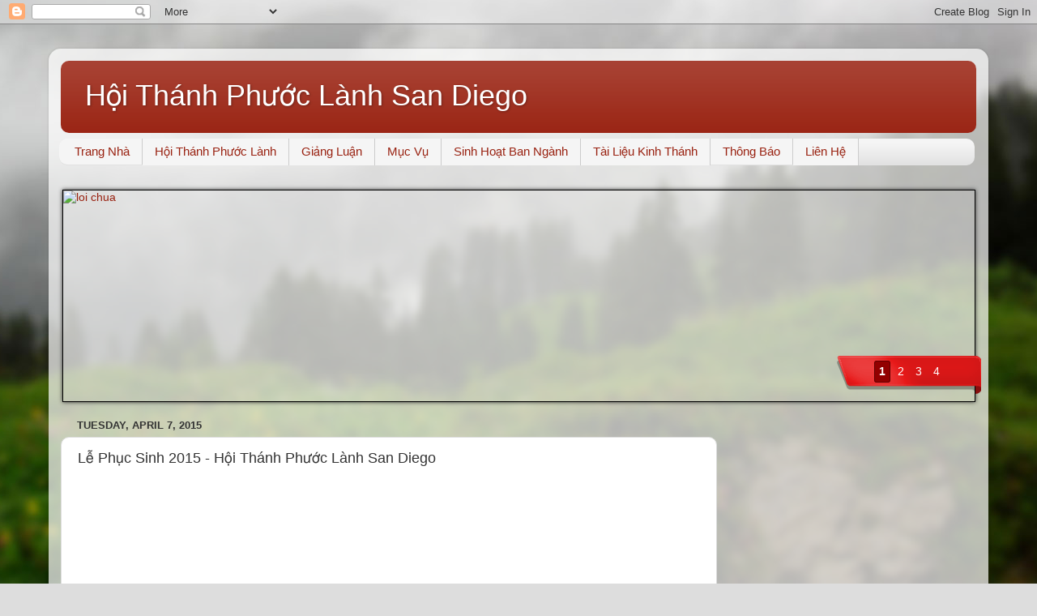

--- FILE ---
content_type: text/html; charset=UTF-8
request_url: http://www.phuoclanhbaptistchurch.org/2015/04/le-phuc-sinh-2015-hoi-thanh-phuoc-lanh.html
body_size: 15704
content:
<!DOCTYPE html>
<html class='v2' dir='ltr' lang='en'>
<head>
<link href='https://www.blogger.com/static/v1/widgets/4128112664-css_bundle_v2.css' rel='stylesheet' type='text/css'/>
<meta content='width=1100' name='viewport'/>
<meta content='text/html; charset=UTF-8' http-equiv='Content-Type'/>
<meta content='blogger' name='generator'/>
<link href='http://www.phuoclanhbaptistchurch.org/favicon.ico' rel='icon' type='image/x-icon'/>
<link href='http://www.phuoclanhbaptistchurch.org/2015/04/le-phuc-sinh-2015-hoi-thanh-phuoc-lanh.html' rel='canonical'/>
<link rel="alternate" type="application/atom+xml" title="Hội Thánh Phước Lành San Diego - Atom" href="http://www.phuoclanhbaptistchurch.org/feeds/posts/default" />
<link rel="alternate" type="application/rss+xml" title="Hội Thánh Phước Lành San Diego - RSS" href="http://www.phuoclanhbaptistchurch.org/feeds/posts/default?alt=rss" />
<link rel="service.post" type="application/atom+xml" title="Hội Thánh Phước Lành San Diego - Atom" href="https://www.blogger.com/feeds/3981025336603946051/posts/default" />

<link rel="alternate" type="application/atom+xml" title="Hội Thánh Phước Lành San Diego - Atom" href="http://www.phuoclanhbaptistchurch.org/feeds/7713472292125797617/comments/default" />
<!--Can't find substitution for tag [blog.ieCssRetrofitLinks]-->
<link href='https://i.ytimg.com/vi/mz66rZLoEYg/hqdefault.jpg' rel='image_src'/>
<meta content='http://www.phuoclanhbaptistchurch.org/2015/04/le-phuc-sinh-2015-hoi-thanh-phuoc-lanh.html' property='og:url'/>
<meta content='Lễ Phục Sinh 2015 - Hội Thánh Phước Lành San Diego' property='og:title'/>
<meta content='' property='og:description'/>
<meta content='https://lh3.googleusercontent.com/blogger_img_proxy/AEn0k_s5F2Od1woX4O7gMJA4h0Hv7m5D6Wgep09ZA-bY4onCNIn4pSWzfhMPHXUGeffTk_Fv0wVOnwphqOFg7EfyM7NV9HX2h_-T8FA3NOMIZMmnLg6Z8g=w1200-h630-n-k-no-nu' property='og:image'/>
<title>Hội Thánh Phước Lành San Diego: Lễ Phục Sinh 2015 - Hội Thánh Phước Lành San Diego</title>
<style id='page-skin-1' type='text/css'><!--
/*-----------------------------------------------
Blogger Template Style
Name:     Picture Window
Designer: Blogger
URL:      www.blogger.com
----------------------------------------------- */
/* Content
----------------------------------------------- */
body {
font: normal normal 15px Arial, Tahoma, Helvetica, FreeSans, sans-serif;
color: #333333;
background: #dddddd url(//themes.googleusercontent.com/image?id=1fupio4xM9eVxyr-k5QC5RiCJlYR35r9dXsp63RKsKt64v33poi2MvnjkX_1MULBY8BsT) repeat-x fixed bottom center;
}
html body .region-inner {
min-width: 0;
max-width: 100%;
width: auto;
}
.content-outer {
font-size: 90%;
}
a:link {
text-decoration:none;
color: #992211;
}
a:visited {
text-decoration:none;
color: #771100;
}
a:hover {
text-decoration:underline;
color: #cc4411;
}
.content-outer {
background: transparent url(//www.blogblog.com/1kt/transparent/white80.png) repeat scroll top left;
-moz-border-radius: 15px;
-webkit-border-radius: 15px;
-goog-ms-border-radius: 15px;
border-radius: 15px;
-moz-box-shadow: 0 0 3px rgba(0, 0, 0, .15);
-webkit-box-shadow: 0 0 3px rgba(0, 0, 0, .15);
-goog-ms-box-shadow: 0 0 3px rgba(0, 0, 0, .15);
box-shadow: 0 0 3px rgba(0, 0, 0, .15);
margin: 30px auto;
}
.content-inner {
padding: 15px;
}
/* Header
----------------------------------------------- */
.header-outer {
background: #992211 url(//www.blogblog.com/1kt/transparent/header_gradient_shade.png) repeat-x scroll top left;
_background-image: none;
color: #ffffff;
-moz-border-radius: 10px;
-webkit-border-radius: 10px;
-goog-ms-border-radius: 10px;
border-radius: 10px;
}
.Header img, .Header #header-inner {
-moz-border-radius: 10px;
-webkit-border-radius: 10px;
-goog-ms-border-radius: 10px;
border-radius: 10px;
}
.header-inner .Header .titlewrapper,
.header-inner .Header .descriptionwrapper {
padding-left: 30px;
padding-right: 30px;
}
.Header h1 {
font: normal normal 36px Arial, Tahoma, Helvetica, FreeSans, sans-serif;
text-shadow: 1px 1px 3px rgba(0, 0, 0, 0.3);
}
.Header h1 a {
color: #ffffff;
}
.Header .description {
font-size: 130%;
}
/* Tabs
----------------------------------------------- */
.tabs-inner {
margin: .5em 0 0;
padding: 0;
}
.tabs-inner .section {
margin: 0;
}
.tabs-inner .widget ul {
padding: 0;
background: #f5f5f5 url(//www.blogblog.com/1kt/transparent/tabs_gradient_shade.png) repeat scroll bottom;
-moz-border-radius: 10px;
-webkit-border-radius: 10px;
-goog-ms-border-radius: 10px;
border-radius: 10px;
}
.tabs-inner .widget li {
border: none;
}
.tabs-inner .widget li a {
display: inline-block;
padding: .5em 1em;
margin-right: 0;
color: #992211;
font: normal normal 15px Arial, Tahoma, Helvetica, FreeSans, sans-serif;
-moz-border-radius: 0 0 0 0;
-webkit-border-top-left-radius: 0;
-webkit-border-top-right-radius: 0;
-goog-ms-border-radius: 0 0 0 0;
border-radius: 0 0 0 0;
background: transparent none no-repeat scroll top left;
border-right: 1px solid #cccccc;
}
.tabs-inner .widget li:first-child a {
padding-left: 1.25em;
-moz-border-radius-topleft: 10px;
-moz-border-radius-bottomleft: 10px;
-webkit-border-top-left-radius: 10px;
-webkit-border-bottom-left-radius: 10px;
-goog-ms-border-top-left-radius: 10px;
-goog-ms-border-bottom-left-radius: 10px;
border-top-left-radius: 10px;
border-bottom-left-radius: 10px;
}
.tabs-inner .widget li.selected a,
.tabs-inner .widget li a:hover {
position: relative;
z-index: 1;
background: #ffffff url(//www.blogblog.com/1kt/transparent/tabs_gradient_shade.png) repeat scroll bottom;
color: #000000;
-moz-box-shadow: 0 0 0 rgba(0, 0, 0, .15);
-webkit-box-shadow: 0 0 0 rgba(0, 0, 0, .15);
-goog-ms-box-shadow: 0 0 0 rgba(0, 0, 0, .15);
box-shadow: 0 0 0 rgba(0, 0, 0, .15);
}
/* Headings
----------------------------------------------- */
h2 {
font: bold normal 13px Arial, Tahoma, Helvetica, FreeSans, sans-serif;
text-transform: uppercase;
color: #666666;
margin: .5em 0;
}
/* Main
----------------------------------------------- */
.main-outer {
background: transparent none repeat scroll top center;
-moz-border-radius: 0 0 0 0;
-webkit-border-top-left-radius: 0;
-webkit-border-top-right-radius: 0;
-webkit-border-bottom-left-radius: 0;
-webkit-border-bottom-right-radius: 0;
-goog-ms-border-radius: 0 0 0 0;
border-radius: 0 0 0 0;
-moz-box-shadow: 0 0 0 rgba(0, 0, 0, .15);
-webkit-box-shadow: 0 0 0 rgba(0, 0, 0, .15);
-goog-ms-box-shadow: 0 0 0 rgba(0, 0, 0, .15);
box-shadow: 0 0 0 rgba(0, 0, 0, .15);
}
.main-inner {
padding: 15px 5px 20px;
}
.main-inner .column-center-inner {
padding: 0 0;
}
.main-inner .column-left-inner {
padding-left: 0;
}
.main-inner .column-right-inner {
padding-right: 0;
}
/* Posts
----------------------------------------------- */
h3.post-title {
margin: 0;
font: normal normal 18px Arial, Tahoma, Helvetica, FreeSans, sans-serif;
}
.comments h4 {
margin: 1em 0 0;
font: normal normal 18px Arial, Tahoma, Helvetica, FreeSans, sans-serif;
}
.date-header span {
color: #333333;
}
.post-outer {
background-color: #ffffff;
border: solid 1px #dddddd;
-moz-border-radius: 10px;
-webkit-border-radius: 10px;
border-radius: 10px;
-goog-ms-border-radius: 10px;
padding: 15px 20px;
margin: 0 -20px 20px;
}
.post-body {
line-height: 1.4;
font-size: 110%;
position: relative;
}
.post-header {
margin: 0 0 1.5em;
color: #999999;
line-height: 1.6;
}
.post-footer {
margin: .5em 0 0;
color: #999999;
line-height: 1.6;
}
#blog-pager {
font-size: 140%
}
#comments .comment-author {
padding-top: 1.5em;
border-top: dashed 1px #ccc;
border-top: dashed 1px rgba(128, 128, 128, .5);
background-position: 0 1.5em;
}
#comments .comment-author:first-child {
padding-top: 0;
border-top: none;
}
.avatar-image-container {
margin: .2em 0 0;
}
/* Comments
----------------------------------------------- */
.comments .comments-content .icon.blog-author {
background-repeat: no-repeat;
background-image: url([data-uri]);
}
.comments .comments-content .loadmore a {
border-top: 1px solid #cc4411;
border-bottom: 1px solid #cc4411;
}
.comments .continue {
border-top: 2px solid #cc4411;
}
/* Widgets
----------------------------------------------- */
.widget ul, .widget #ArchiveList ul.flat {
padding: 0;
list-style: none;
}
.widget ul li, .widget #ArchiveList ul.flat li {
border-top: dashed 1px #ccc;
border-top: dashed 1px rgba(128, 128, 128, .5);
}
.widget ul li:first-child, .widget #ArchiveList ul.flat li:first-child {
border-top: none;
}
.widget .post-body ul {
list-style: disc;
}
.widget .post-body ul li {
border: none;
}
/* Footer
----------------------------------------------- */
.footer-outer {
color:#eeeeee;
background: transparent url(https://resources.blogblog.com/blogblog/data/1kt/transparent/black50.png) repeat scroll top left;
-moz-border-radius: 10px 10px 10px 10px;
-webkit-border-top-left-radius: 10px;
-webkit-border-top-right-radius: 10px;
-webkit-border-bottom-left-radius: 10px;
-webkit-border-bottom-right-radius: 10px;
-goog-ms-border-radius: 10px 10px 10px 10px;
border-radius: 10px 10px 10px 10px;
-moz-box-shadow: 0 0 0 rgba(0, 0, 0, .15);
-webkit-box-shadow: 0 0 0 rgba(0, 0, 0, .15);
-goog-ms-box-shadow: 0 0 0 rgba(0, 0, 0, .15);
box-shadow: 0 0 0 rgba(0, 0, 0, .15);
}
.footer-inner {
padding: 10px 5px 20px;
}
.footer-outer a {
color: #ffffdd;
}
.footer-outer a:visited {
color: #cccc99;
}
.footer-outer a:hover {
color: #ffffff;
}
.footer-outer .widget h2 {
color: #bbbbbb;
}
/* Mobile
----------------------------------------------- */
html body.mobile {
height: auto;
}
html body.mobile {
min-height: 480px;
background-size: 100% auto;
}
.mobile .body-fauxcolumn-outer {
background: transparent none repeat scroll top left;
}
html .mobile .mobile-date-outer, html .mobile .blog-pager {
border-bottom: none;
background: transparent none repeat scroll top center;
margin-bottom: 10px;
}
.mobile .date-outer {
background: transparent none repeat scroll top center;
}
.mobile .header-outer, .mobile .main-outer,
.mobile .post-outer, .mobile .footer-outer {
-moz-border-radius: 0;
-webkit-border-radius: 0;
-goog-ms-border-radius: 0;
border-radius: 0;
}
.mobile .content-outer,
.mobile .main-outer,
.mobile .post-outer {
background: inherit;
border: none;
}
.mobile .content-outer {
font-size: 100%;
}
.mobile-link-button {
background-color: #992211;
}
.mobile-link-button a:link, .mobile-link-button a:visited {
color: #ffffff;
}
.mobile-index-contents {
color: #333333;
}
.mobile .tabs-inner .PageList .widget-content {
background: #ffffff url(//www.blogblog.com/1kt/transparent/tabs_gradient_shade.png) repeat scroll bottom;
color: #000000;
}
.mobile .tabs-inner .PageList .widget-content .pagelist-arrow {
border-left: 1px solid #cccccc;
}
/* ----- CSS Nav Menu Styling ----- */
#cssnav {
margin: 0px 0 0 -2px;
padding: 0px 0px 0px 0px;
width: 1130px;  /* Set your width to fit your blog */
font: normal normal 15px Arial, Tahoma, Helvetica, FreeSans, sans-serif; /* Template Designer - Change Font Type, Size, Etc */
color: #992211; /* Template Designer - Change Font Size */
}
#cssnav ul {
background: #f5f5f5 url(//www.blogblog.com/1kt/transparent/tabs_gradient_shade.png) repeat-x scroll 0 -800px;
_background-image: none; /* Template Designer - Change Menu Background */
height: 25px; /* Change Height of Menu */
list-style: none;
margin: 0px;
padding: 0px;
}
#cssnav li {
float: left;
padding: 0px;
}
#cssnav li a {
background: #f5f5f5 url(//www.blogblog.com/1kt/transparent/tabs_gradient_shade.png) repeat-x scroll 0 -800px;
_background-image: none; /* Template Designer - Change Menu Background */
display: block;
margin: 0px;
font: normal normal 15px Arial, Tahoma, Helvetica, FreeSans, sans-serif; /* Template Designer - Change Font Type, Size, Etc */
text-decoration: none;
}
#cssnav > ul > li > a {
color: #992211; /* Template Designer - Change Font Color */
}
#cssnav ul ul a {
color: #992211; /* Template Designer - Change Color */
}
#cssnav li > a:hover, #cssnav ul li:hover {
color: #000000; /* Template Designer - Change Font Color on Hover */
background-color: #ffffff; /* Template Designer - Change Font Background on Hover */
text-decoration: none;
}
#cssnav li ul {
background: #f5f5f5 url(//www.blogblog.com/1kt/transparent/tabs_gradient_shade.png) repeat-x scroll 0 -800px;
_background-image: none; /* Template Designer - Change Menu Background */
display: none;
height: auto;
padding: 0px;
margin: 0px;
position: absolute;
width: 200px; /* Change Width Of DropDown Menu */
z-index:9999;
}
#cssnav li:hover ul {
display: block;
}
#cssnav li li {
background: #f5f5f5 url(//www.blogblog.com/1kt/transparent/tabs_gradient_shade.png) repeat-x scroll 0 -800px;
_background-image: none; /* Template Designer - Change Background */
display: block;
float: none;
margin: 0px;
padding: 0px;
width: 200px; /* Change Width Of DropDown Menu */
}
#cssnav li:hover li a {
background: #ffffff; /* Template Designer - Change Background of Link on Hover */
}
#cssnav li ul a {
display: block;
height: auto;
margin: 0px;
padding: 10px;
text-align: left;
}
#cssnav li ul a:hover, #cssnav li ul li:hover > a {
color: #000000; /* Template Designer - Change Text Color on Hover */
background-color: #ffffff; /* Template Designer - Change Background on Hover */
border: 0px;
text-decoration: none;
}
--></style>
<style id='template-skin-1' type='text/css'><!--
body {
min-width: 1160px;
}
.content-outer, .content-fauxcolumn-outer, .region-inner {
min-width: 1160px;
max-width: 1160px;
_width: 1160px;
}
.main-inner .columns {
padding-left: 0px;
padding-right: 320px;
}
.main-inner .fauxcolumn-center-outer {
left: 0px;
right: 320px;
/* IE6 does not respect left and right together */
_width: expression(this.parentNode.offsetWidth -
parseInt("0px") -
parseInt("320px") + 'px');
}
.main-inner .fauxcolumn-left-outer {
width: 0px;
}
.main-inner .fauxcolumn-right-outer {
width: 320px;
}
.main-inner .column-left-outer {
width: 0px;
right: 100%;
margin-left: -0px;
}
.main-inner .column-right-outer {
width: 320px;
margin-right: -320px;
}
#layout {
min-width: 0;
}
#layout .content-outer {
min-width: 0;
width: 800px;
}
#layout .region-inner {
min-width: 0;
width: auto;
}
body#layout div.add_widget {
padding: 8px;
}
body#layout div.add_widget a {
margin-left: 32px;
}
--></style>
<style>
    body {background-image:url(\/\/themes.googleusercontent.com\/image?id=1fupio4xM9eVxyr-k5QC5RiCJlYR35r9dXsp63RKsKt64v33poi2MvnjkX_1MULBY8BsT);}
    
@media (max-width: 200px) { body {background-image:url(\/\/themes.googleusercontent.com\/image?id=1fupio4xM9eVxyr-k5QC5RiCJlYR35r9dXsp63RKsKt64v33poi2MvnjkX_1MULBY8BsT&options=w200);}}
@media (max-width: 400px) and (min-width: 201px) { body {background-image:url(\/\/themes.googleusercontent.com\/image?id=1fupio4xM9eVxyr-k5QC5RiCJlYR35r9dXsp63RKsKt64v33poi2MvnjkX_1MULBY8BsT&options=w400);}}
@media (max-width: 800px) and (min-width: 401px) { body {background-image:url(\/\/themes.googleusercontent.com\/image?id=1fupio4xM9eVxyr-k5QC5RiCJlYR35r9dXsp63RKsKt64v33poi2MvnjkX_1MULBY8BsT&options=w800);}}
@media (max-width: 1200px) and (min-width: 801px) { body {background-image:url(\/\/themes.googleusercontent.com\/image?id=1fupio4xM9eVxyr-k5QC5RiCJlYR35r9dXsp63RKsKt64v33poi2MvnjkX_1MULBY8BsT&options=w1200);}}
/* Last tag covers anything over one higher than the previous max-size cap. */
@media (min-width: 1201px) { body {background-image:url(\/\/themes.googleusercontent.com\/image?id=1fupio4xM9eVxyr-k5QC5RiCJlYR35r9dXsp63RKsKt64v33poi2MvnjkX_1MULBY8BsT&options=w1600);}}
  </style>
<link href='https://www.blogger.com/dyn-css/authorization.css?targetBlogID=3981025336603946051&amp;zx=e774d657-c50e-4ba9-afcd-9063f34c5724' media='none' onload='if(media!=&#39;all&#39;)media=&#39;all&#39;' rel='stylesheet'/><noscript><link href='https://www.blogger.com/dyn-css/authorization.css?targetBlogID=3981025336603946051&amp;zx=e774d657-c50e-4ba9-afcd-9063f34c5724' rel='stylesheet'/></noscript>
<meta name='google-adsense-platform-account' content='ca-host-pub-1556223355139109'/>
<meta name='google-adsense-platform-domain' content='blogspot.com'/>

<!-- data-ad-client=ca-pub-5051302385541526 -->

</head>
<body class='loading variant-shade'>
<div class='navbar section' id='navbar' name='Navbar'><div class='widget Navbar' data-version='1' id='Navbar1'><script type="text/javascript">
    function setAttributeOnload(object, attribute, val) {
      if(window.addEventListener) {
        window.addEventListener('load',
          function(){ object[attribute] = val; }, false);
      } else {
        window.attachEvent('onload', function(){ object[attribute] = val; });
      }
    }
  </script>
<div id="navbar-iframe-container"></div>
<script type="text/javascript" src="https://apis.google.com/js/platform.js"></script>
<script type="text/javascript">
      gapi.load("gapi.iframes:gapi.iframes.style.bubble", function() {
        if (gapi.iframes && gapi.iframes.getContext) {
          gapi.iframes.getContext().openChild({
              url: 'https://www.blogger.com/navbar/3981025336603946051?po\x3d7713472292125797617\x26origin\x3dhttp://www.phuoclanhbaptistchurch.org',
              where: document.getElementById("navbar-iframe-container"),
              id: "navbar-iframe"
          });
        }
      });
    </script><script type="text/javascript">
(function() {
var script = document.createElement('script');
script.type = 'text/javascript';
script.src = '//pagead2.googlesyndication.com/pagead/js/google_top_exp.js';
var head = document.getElementsByTagName('head')[0];
if (head) {
head.appendChild(script);
}})();
</script>
</div></div>
<div class='body-fauxcolumns'>
<div class='fauxcolumn-outer body-fauxcolumn-outer'>
<div class='cap-top'>
<div class='cap-left'></div>
<div class='cap-right'></div>
</div>
<div class='fauxborder-left'>
<div class='fauxborder-right'></div>
<div class='fauxcolumn-inner'>
</div>
</div>
<div class='cap-bottom'>
<div class='cap-left'></div>
<div class='cap-right'></div>
</div>
</div>
</div>
<div class='content'>
<div class='content-fauxcolumns'>
<div class='fauxcolumn-outer content-fauxcolumn-outer'>
<div class='cap-top'>
<div class='cap-left'></div>
<div class='cap-right'></div>
</div>
<div class='fauxborder-left'>
<div class='fauxborder-right'></div>
<div class='fauxcolumn-inner'>
</div>
</div>
<div class='cap-bottom'>
<div class='cap-left'></div>
<div class='cap-right'></div>
</div>
</div>
</div>
<div class='content-outer'>
<div class='content-cap-top cap-top'>
<div class='cap-left'></div>
<div class='cap-right'></div>
</div>
<div class='fauxborder-left content-fauxborder-left'>
<div class='fauxborder-right content-fauxborder-right'></div>
<div class='content-inner'>
<header>
<div class='header-outer'>
<div class='header-cap-top cap-top'>
<div class='cap-left'></div>
<div class='cap-right'></div>
</div>
<div class='fauxborder-left header-fauxborder-left'>
<div class='fauxborder-right header-fauxborder-right'></div>
<div class='region-inner header-inner'>
<div class='header section' id='header' name='Header'><div class='widget Header' data-version='1' id='Header1'>
<div id='header-inner'>
<div class='titlewrapper'>
<h1 class='title'>
<a href='http://www.phuoclanhbaptistchurch.org/'>
Hội Thánh Phước Lành San Diego
</a>
</h1>
</div>
<div class='descriptionwrapper'>
<p class='description'><span>
</span></p>
</div>
</div>
</div></div>
</div>
</div>
<div class='header-cap-bottom cap-bottom'>
<div class='cap-left'></div>
<div class='cap-right'></div>
</div>
</div>
</header>
<div class='tabs-outer'>
<div class='tabs-cap-top cap-top'>
<div class='cap-left'></div>
<div class='cap-right'></div>
</div>
<div class='fauxborder-left tabs-fauxborder-left'>
<div class='fauxborder-right tabs-fauxborder-right'></div>
<div class='region-inner tabs-inner'>
<div class='tabs section' id='crosscol' name='Cross-Column'><div class='widget HTML' data-version='1' id='HTML1'>
<div class='widget-content'>
<!-- start navmenu -->
<ul id='cssnav'>

<li class="active"><a href='http://phuoclanhbaptistchurch.blogspot.com'>Trang Nhà</a></li>
<li class="sub"><a href='http://phuoclanhbaptistchurch.blogspot.com'>Hội Thánh Phước Lành</a>
<ul>
<li><a href='http://phuoclanhbaptistchurch.blogspot.com/p/blog-page_29.html'>Chào Mừng</a></li>
<li><a href='http://phuoclanhbaptistchurch.blogspot.com/p/ieu-le-hoi-thanh.html'>Điều Lệ Hội Thánh</a></li>
<li><a href='http://phuoclanhbaptistchurch.blogspot.com/p/lich-su-hoi-thanh.html'>Lịch Sử Hội Thánh</a></li>
<li><a href='http://phuoclanhbaptistchurch.blogspot.com/search/label/Sinh%20Ho%E1%BA%A1t%20H%E1%BB%99i%20Th%C3%A1nh'>Sinh Hoạt Hội Thánh</a></li>
<li><a href='http://phuoclanhbaptistchurch.blogspot.com/p/ban-ieu-hanh-hoi-thanh.html'>Ban Điều Hành</a></li>
<li><a href='http://phuoclanhbaptistchurch.blogspot.com/p/ang-ky-thanh-vien.html'>Đăng Ký Thành Viên</a></li>
</ul>
</li>

<li><a href='http://giangluan.blogspot.com'>Giảng Luận</a>
<ul>
<li><a href='http://giangluan.blogspot.com'>2014</a></li>
<li><a href='http://giangluan.blogspot.com'>2015</a></li>
<li><a href='http://giangluan.blogspot.com'>2016</a></li>
</ul>
</li>
<li><a href='http://CATEGORY-TWO-LINK.com'>Mục Vụ</a>
<ul>
<li><a href='http://amnhachoithanhphuoclanh.blogspot.com'>Âm Nhạc Thờ Phượng</a></li>
<li><a href='http://banchamsoc.blogspot.com'>Thăm Viếng Chăm Sóc</a></li>
<li><a href='http://SUB-CATEGORY-THREE-LINK.com'>Truyền Giảng - Chứng Đạo</a></li>
</ul>
</li>
<li><a href='http://CATEGORY-TWO-LINK.com'>Sinh Hoạt Ban Ngành</a>
<ul>
<li><a href='http://SUB-CATEGORY-ONE-LINK.com'>Ban Thiếu Nhi</a></li>
<li><a href='http://phuoclanhbaptistchurch.blogspot.com/search/label/Ban%20Thi%E1%BA%BFu%20Ni%C3%AAn'>Ban Thanh Thiếu Niên</a></li>
<li><a href='http://phuoclanhbaptistchurch.blogspot.com/search/label/Ban%20Gia%20%C4%90%C3%ACnh%20Tr%E1%BA%BB'>Ban Gia Đình Trẻ</a></li>
<li><a href='http://phuoclanhbaptistchurch.blogspot.com/search/label/Ban%20Trung%20L%C3%A3o'>Ban Trung Lão</a></li>
</ul>
</li>
<li><a href='http://CATEGORY-TWO-LINK.com'>Tài Liệu Kinh Thánh</a>
<ul>
<li><a href='http://phuoclanhbaptistchurch.blogspot.com/search/label/Suy%20G%E1%BA%ABm%20L%E1%BB%9Di%20Ch%C3%BAa'>Suy Gẫm Lời Chúa</a></li>
<li><a href='http://SUB-CATEGORY-TWO-LINK.com'>Nhạc Thánh</a></li>
<li><a href='http://SUB-CATEGORY-THREE-LINK.com'>Sách Dưỡng Linh</a></li>
</ul>
</li>

<li><a href='http://phuoclanhbaptistchurch.blogspot.com/search/label/Th%C3%B4ng%20B%C3%A1o'>Thông Báo</a>
<ul>
<li><a href='http://phuoclanhbaptistchurch.blogspot.com/search/label/Th%C3%B4ng%20B%C3%A1o'>Sinh Hoạt Hội Thánh</a></li>
<li><a href='http://SUB-CATEGORY-THREE-LINK.com'>Sinh Hoạt Cộng Đồng</a></li>
</ul>
</li>

<li><a href='http://CATEGORY-FOUR-LINK.com'>Liên Hệ</a>
<ul>
<li><a href='http://phuoclanhbaptistchurch.blogspot.com/p/lien-he.html'>Liện Hệ</a></li>
<li><a href='http://phuoclanhbaptistchurch.blogspot.com/p/ban-o.html'>Bản Đồ</a></li>
</ul>
</li>
</ul>
<!-- end navmenu -->
</div>
<div class='clear'></div>
</div></div>
<div class='tabs section' id='crosscol-overflow' name='Cross-Column 2'><div class='widget HTML' data-version='1' id='HTML4'>
<div class='widget-content'>
<style type="text/css">

.container1 {
width: 1125px ;padding: 0;margin: 0 auto;
}
.folio_block {
position: absolute;left: 50%; top: 50%;margin: -140px 0 0 -395px;}
.main_view {float: left;position: relative;}
/*--Window/Masking Styles--*/
.window {-moz-box-shadow: 0px 0px 5px #303030;
-webkit-box-shadow: 0px 0px 5px #303030;
box-shadow: 0px 0px 5px #303030;border:1px solid #000000;height:260px;margin-left: -1px; width: 1125px;
margin-top:0px;overflow: hidden; /*--Hides anything outside of the set width/height--*/
position: relative;
}
.image_reel {
position: absolute;top: 0; left: 0;
}
.image_reel img {float: left;}
.paging_btrix {
position: absolute;bottom: 10px; right: -7px;width: 178px; height:47px;z-index: 100; /*--Assures the paging stays on the top layer--*/text-align: center;
line-height: 40px;
background: url(https://blogger.googleusercontent.com/img/b/R29vZ2xl/AVvXsEi29B-mpPWffMwFybfIWcU_PKuRBpjW6xCHqiR7TZdUQ4umd0Lbq5xYZ6xN7au5BKH5YqJPQ4yzXRfxDt8R0-atNLrofD9XHTHZKknDfMa48MXCRis5EoGhayJbYO1SKr0erl0YO3ANq34/s1600/paging_btrix_bg2.png) no-repeat;
display: none; 
}
.paging_btrix a {
padding: 5px;text-decoration: none;color: #fff;
}
.paging_btrix a.active {
font-weight: bold; background: #920000; border: 1px solid #610000;
-moz-border-radius: 3px;
-khtml-border-radius: 3px;
-webkit-border-radius: 3px;
}
.paging_btrix a:hover {font-weight: bold;}
</style>
<!-- Huong dan thu thuat http://itviet360.com -->
<div class="container1">
<div class="main_view">
<div class="window">
<div class="image_reel">
<a href="http://phuoclanhbaptistchurch.blogspot.com/"><img src="https://fbcdn-sphotos-b-a.akamaihd.net/hphotos-ak-xap1/t31.0-8/c0.11.851.315/p851x315/10298542_901382743220709_2731474456986719694_o.jpg" alt="loi chua" width='1125' /></a>
<a href="http://phuoclanhbaptistchurch.blogspot.com/"><img src="https://lh5.googleusercontent.com/-Yw4kTOw68gI/VQ5FoP9Y2jI/AAAAAAAABCc/btu9mSK22Vw/s0/a508384b4d6fa0d851ddd389b04dfe7e.jpg" width='1125' /></a>
<a href="http://phuoclanhbaptistchurch.blogspot.com/"><img src="https://lh6.googleusercontent.com/-WhbGq8au1eo/U-DtDPbZC4I/AAAAAAAABMw/jCeqYVs01R4/s0/thithien119-9_wallpaper.jpg" alt="anh bia" width='1125' /></a>
<a href="http://phuoclanhbaptistchurch.blogspot.com/"><img src="http://www.tinlanh.ru/images/stories/site/doisong/cauchuyenductin/Hay-cam-ta-Duc-Gie-ho-va-vi-Ngai-la-thien-800.jpg" alt="anh bia" width='1125' /></a>
</div>
</div>
<div class="paging_btrix">
<a href="#" rel="1">1</a>
<a href="#" rel="2">2</a>
<a href="#" rel="3">3</a>
<a href="#" rel="4">4</a>
</div>
</div>
</div>
<script type="text/javascript" src="http://ajax.googleapis.com/ajax/libs/jquery/1.3/jquery.min.js"></script>
<script type="text/javascript">

$(document).ready(function() {

//Set Default State of each portfolio piece
$(".paging_btrix").show();
$(".paging_btrix a:first").addClass("active");

//Get size of images, how many there are, then determin the size of the image reel.
var imageWidth = $(".window").width();
var imageSum = $(".image_reel img").size();
var imageReelWidth = imageWidth * imageSum;

//Adjust the image reel to its new size
$(".image_reel").css({'width' : imageReelWidth});

//paging_btrix + Slider Function
rotate = function(){ 
var triggerID = $active.attr("rel") - 1; //Get number of times to slide
var image_reelPosition = triggerID * imageWidth; //Determines the distance the image reel needs to slide

$(".paging_btrix a").removeClass('active'); //Remove all active class
$active.addClass('active'); //Add active class (the $active is declared in the rotateSwitch function)

//Slider Animation
$(".image_reel").animate({ 
left: -image_reelPosition
}, 500 );

}; 

//Rotation + Timing Event
rotateSwitch = function(){ 
play = setInterval(function(){ //Set timer - this will repeat itself every 3 seconds
$active = $('.paging_btrix a.active').next();
if ( $active.length === 0) { //If paging_btrix reaches the end...
$active = $('.paging_btrix a:first'); //go back to first
}
rotate(); //Trigger the paging_btrix and slider function
}, 5000); //Timer speed in milliseconds (3 seconds)
};

rotateSwitch(); //Run function on launch

//On Hover
$(".image_reel a").hover(function() {
clearInterval(play); //Stop the rotation
}, function() {
rotateSwitch(); //Resume rotation
}); 

//On Click
$(".paging_btrix a").click(function() { 
$active = $(this); //Activate the clicked paging_btrix
//Reset Timer
clearInterval(play); //Stop the rotation
rotate(); //Trigger rotation immediately
rotateSwitch(); // Resume rotation
return false; //Prevent browser jump to link anchor
}); 

});
</script>
</div>
<div class='clear'></div>
</div></div>
</div>
</div>
<div class='tabs-cap-bottom cap-bottom'>
<div class='cap-left'></div>
<div class='cap-right'></div>
</div>
</div>
<div class='main-outer'>
<div class='main-cap-top cap-top'>
<div class='cap-left'></div>
<div class='cap-right'></div>
</div>
<div class='fauxborder-left main-fauxborder-left'>
<div class='fauxborder-right main-fauxborder-right'></div>
<div class='region-inner main-inner'>
<div class='columns fauxcolumns'>
<div class='fauxcolumn-outer fauxcolumn-center-outer'>
<div class='cap-top'>
<div class='cap-left'></div>
<div class='cap-right'></div>
</div>
<div class='fauxborder-left'>
<div class='fauxborder-right'></div>
<div class='fauxcolumn-inner'>
</div>
</div>
<div class='cap-bottom'>
<div class='cap-left'></div>
<div class='cap-right'></div>
</div>
</div>
<div class='fauxcolumn-outer fauxcolumn-left-outer'>
<div class='cap-top'>
<div class='cap-left'></div>
<div class='cap-right'></div>
</div>
<div class='fauxborder-left'>
<div class='fauxborder-right'></div>
<div class='fauxcolumn-inner'>
</div>
</div>
<div class='cap-bottom'>
<div class='cap-left'></div>
<div class='cap-right'></div>
</div>
</div>
<div class='fauxcolumn-outer fauxcolumn-right-outer'>
<div class='cap-top'>
<div class='cap-left'></div>
<div class='cap-right'></div>
</div>
<div class='fauxborder-left'>
<div class='fauxborder-right'></div>
<div class='fauxcolumn-inner'>
</div>
</div>
<div class='cap-bottom'>
<div class='cap-left'></div>
<div class='cap-right'></div>
</div>
</div>
<!-- corrects IE6 width calculation -->
<div class='columns-inner'>
<div class='column-center-outer'>
<div class='column-center-inner'>
<div class='main section' id='main' name='Main'><div class='widget Blog' data-version='1' id='Blog1'>
<div class='blog-posts hfeed'>

          <div class="date-outer">
        
<h2 class='date-header'><span>Tuesday, April 7, 2015</span></h2>

          <div class="date-posts">
        
<div class='post-outer'>
<div class='post hentry uncustomized-post-template' itemprop='blogPost' itemscope='itemscope' itemtype='http://schema.org/BlogPosting'>
<meta content='https://i.ytimg.com/vi/mz66rZLoEYg/hqdefault.jpg' itemprop='image_url'/>
<meta content='3981025336603946051' itemprop='blogId'/>
<meta content='7713472292125797617' itemprop='postId'/>
<a name='7713472292125797617'></a>
<h3 class='post-title entry-title' itemprop='name'>
Lễ Phục Sinh 2015 - Hội Thánh Phước Lành San Diego
</h3>
<div class='post-header'>
<div class='post-header-line-1'></div>
</div>
<div class='post-body entry-content' id='post-body-7713472292125797617' itemprop='description articleBody'>
<iframe width="640" height="360" src="https://www.youtube.com/embed/mz66rZLoEYg" frameborder="0" allowfullscreen></iframe>
<div style='clear: both;'></div>
</div>
<div class='post-footer'>
<div class='post-footer-line post-footer-line-1'>
<span class='post-author vcard'>
Posted by
<span class='fn' itemprop='author' itemscope='itemscope' itemtype='http://schema.org/Person'>
<meta content='https://www.blogger.com/profile/04890311143125295297' itemprop='url'/>
<a class='g-profile' href='https://www.blogger.com/profile/04890311143125295297' rel='author' title='author profile'>
<span itemprop='name'>Kỷ Yếu Hội Thánh 2023</span>
</a>
</span>
</span>
<span class='post-timestamp'>
at
<meta content='http://www.phuoclanhbaptistchurch.org/2015/04/le-phuc-sinh-2015-hoi-thanh-phuoc-lanh.html' itemprop='url'/>
<a class='timestamp-link' href='http://www.phuoclanhbaptistchurch.org/2015/04/le-phuc-sinh-2015-hoi-thanh-phuoc-lanh.html' rel='bookmark' title='permanent link'><abbr class='published' itemprop='datePublished' title='2015-04-07T00:17:00-07:00'>12:17&#8239;AM</abbr></a>
</span>
<span class='post-comment-link'>
</span>
<span class='post-icons'>
<span class='item-control blog-admin pid-245493677'>
<a href='https://www.blogger.com/post-edit.g?blogID=3981025336603946051&postID=7713472292125797617&from=pencil' title='Edit Post'>
<img alt='' class='icon-action' height='18' src='https://resources.blogblog.com/img/icon18_edit_allbkg.gif' width='18'/>
</a>
</span>
</span>
<div class='post-share-buttons goog-inline-block'>
<a class='goog-inline-block share-button sb-email' href='https://www.blogger.com/share-post.g?blogID=3981025336603946051&postID=7713472292125797617&target=email' target='_blank' title='Email This'><span class='share-button-link-text'>Email This</span></a><a class='goog-inline-block share-button sb-blog' href='https://www.blogger.com/share-post.g?blogID=3981025336603946051&postID=7713472292125797617&target=blog' onclick='window.open(this.href, "_blank", "height=270,width=475"); return false;' target='_blank' title='BlogThis!'><span class='share-button-link-text'>BlogThis!</span></a><a class='goog-inline-block share-button sb-twitter' href='https://www.blogger.com/share-post.g?blogID=3981025336603946051&postID=7713472292125797617&target=twitter' target='_blank' title='Share to X'><span class='share-button-link-text'>Share to X</span></a><a class='goog-inline-block share-button sb-facebook' href='https://www.blogger.com/share-post.g?blogID=3981025336603946051&postID=7713472292125797617&target=facebook' onclick='window.open(this.href, "_blank", "height=430,width=640"); return false;' target='_blank' title='Share to Facebook'><span class='share-button-link-text'>Share to Facebook</span></a><a class='goog-inline-block share-button sb-pinterest' href='https://www.blogger.com/share-post.g?blogID=3981025336603946051&postID=7713472292125797617&target=pinterest' target='_blank' title='Share to Pinterest'><span class='share-button-link-text'>Share to Pinterest</span></a>
</div>
</div>
<div class='post-footer-line post-footer-line-2'>
<span class='post-labels'>
</span>
</div>
<div class='post-footer-line post-footer-line-3'>
<span class='post-location'>
</span>
</div>
</div>
</div>
<div class='comments' id='comments'>
<a name='comments'></a>
<h4>No comments:</h4>
<div id='Blog1_comments-block-wrapper'>
<dl class='avatar-comment-indent' id='comments-block'>
</dl>
</div>
<p class='comment-footer'>
<div class='comment-form'>
<a name='comment-form'></a>
<h4 id='comment-post-message'>Post a Comment</h4>
<p>Đóng Góp Ý Kiến</p>
<a href='https://www.blogger.com/comment/frame/3981025336603946051?po=7713472292125797617&hl=en&saa=85391&origin=http://www.phuoclanhbaptistchurch.org' id='comment-editor-src'></a>
<iframe allowtransparency='true' class='blogger-iframe-colorize blogger-comment-from-post' frameborder='0' height='410px' id='comment-editor' name='comment-editor' src='' width='100%'></iframe>
<script src='https://www.blogger.com/static/v1/jsbin/1345082660-comment_from_post_iframe.js' type='text/javascript'></script>
<script type='text/javascript'>
      BLOG_CMT_createIframe('https://www.blogger.com/rpc_relay.html');
    </script>
</div>
</p>
</div>
</div>
<div class='inline-ad'>
<script async src="//pagead2.googlesyndication.com/pagead/js/adsbygoogle.js"></script>
<!-- phuoclanhbaptistchurch_main_Blog1_1x1_as -->
<ins class="adsbygoogle"
     style="display:block"
     data-ad-client="ca-pub-5051302385541526"
     data-ad-host="ca-host-pub-1556223355139109"
     data-ad-host-channel="L0007"
     data-ad-slot="5274132096"
     data-ad-format="auto"></ins>
<script>
(adsbygoogle = window.adsbygoogle || []).push({});
</script>
</div>

        </div></div>
      
</div>
<div class='blog-pager' id='blog-pager'>
<span id='blog-pager-newer-link'>
<a class='blog-pager-newer-link' href='http://www.phuoclanhbaptistchurch.org/2015/04/le-phuc-sinh-hoi-thanh-phuoc-lanh-ngay.html' id='Blog1_blog-pager-newer-link' title='Newer Post'>Newer Post</a>
</span>
<span id='blog-pager-older-link'>
<a class='blog-pager-older-link' href='http://www.phuoclanhbaptistchurch.org/2015/03/suy-gam-loi-chua-bai-17.html' id='Blog1_blog-pager-older-link' title='Older Post'>Older Post</a>
</span>
<a class='home-link' href='http://www.phuoclanhbaptistchurch.org/'>Home</a>
</div>
<div class='clear'></div>
<div class='post-feeds'>
<div class='feed-links'>
Subscribe to:
<a class='feed-link' href='http://www.phuoclanhbaptistchurch.org/feeds/7713472292125797617/comments/default' target='_blank' type='application/atom+xml'>Post Comments (Atom)</a>
</div>
</div>
</div></div>
</div>
</div>
<div class='column-left-outer'>
<div class='column-left-inner'>
<aside>
</aside>
</div>
</div>
<div class='column-right-outer'>
<div class='column-right-inner'>
<aside>
<div class='sidebar section' id='sidebar-right-1'><div class='widget AdSense' data-version='1' id='AdSense1'>
<div class='widget-content'>
<script async src="//pagead2.googlesyndication.com/pagead/js/adsbygoogle.js"></script>
<!-- phuoclanhbaptistchurch_sidebar-right-1_AdSense1_1x1_as -->
<ins class="adsbygoogle"
     style="display:block"
     data-ad-client="ca-pub-5051302385541526"
     data-ad-host="ca-host-pub-1556223355139109"
     data-ad-host-channel="L0001"
     data-ad-slot="6750865299"
     data-ad-format="auto"></ins>
<script>
(adsbygoogle = window.adsbygoogle || []).push({});
</script>
<div class='clear'></div>
</div>
</div><div class='widget Profile' data-version='1' id='Profile1'>
<h2>About Me</h2>
<div class='widget-content'>
<dl class='profile-datablock'>
<dt class='profile-data'>
<a class='profile-name-link g-profile' href='https://www.blogger.com/profile/04890311143125295297' rel='author' style='background-image: url(//www.blogger.com/img/logo-16.png);'>
Kỷ Yếu Hội Thánh 2023
</a>
</dt>
</dl>
<a class='profile-link' href='https://www.blogger.com/profile/04890311143125295297' rel='author'>View my complete profile</a>
<div class='clear'></div>
</div>
</div><div class='widget Label' data-version='1' id='Label1'>
<h2>Labels</h2>
<div class='widget-content list-label-widget-content'>
<ul>
<li>
<a dir='ltr' href='http://www.phuoclanhbaptistchurch.org/search/label/Ban%20Gia%20%C4%90%C3%ACnh%20Tr%E1%BA%BB'>Ban Gia Đình Trẻ</a>
<span dir='ltr'>(1)</span>
</li>
<li>
<a dir='ltr' href='http://www.phuoclanhbaptistchurch.org/search/label/Ban%20Thi%E1%BA%BFu%20Ni%C3%AAn'>Ban Thiếu Niên</a>
<span dir='ltr'>(1)</span>
</li>
<li>
<a dir='ltr' href='http://www.phuoclanhbaptistchurch.org/search/label/Ban%20Trung%20L%C3%A3o'>Ban Trung Lão</a>
<span dir='ltr'>(1)</span>
</li>
<li>
<a dir='ltr' href='http://www.phuoclanhbaptistchurch.org/search/label/Sinh%20Ho%E1%BA%A1t%20H%E1%BB%99i%20Th%C3%A1nh'>Sinh Hoạt Hội Thánh</a>
<span dir='ltr'>(1)</span>
</li>
<li>
<a dir='ltr' href='http://www.phuoclanhbaptistchurch.org/search/label/Suy%20G%E1%BA%ABm%20L%E1%BB%9Di%20Ch%C3%BAa'>Suy Gẫm Lời Chúa</a>
<span dir='ltr'>(2)</span>
</li>
<li>
<a dir='ltr' href='http://www.phuoclanhbaptistchurch.org/search/label/Th%C3%B4ng%20B%C3%A1o'>Thông Báo</a>
<span dir='ltr'>(1)</span>
</li>
</ul>
<div class='clear'></div>
</div>
</div><div class='widget PopularPosts' data-version='1' id='PopularPosts1'>
<h2>Popular Posts</h2>
<div class='widget-content popular-posts'>
<ul>
<li>
<div class='item-content'>
<div class='item-thumbnail'>
<a href='http://www.phuoclanhbaptistchurch.org/2018/04/bai-giang-cac-quan-xet-8.html' target='_blank'>
<img alt='' border='0' src='https://lh3.googleusercontent.com/blogger_img_proxy/AEn0k_sVTDmAhjISLmTOhQoqEGGJbdRD-OsKC1FeFEUhaTBExynBvSJwQsqUeLMpVCrwG1cvRX4mwaH65F1WrXrhv9-yIN2yLH02yPdxc1UdBNegWqhA=w72-h72-n-k-no-nu'/>
</a>
</div>
<div class='item-title'><a href='http://www.phuoclanhbaptistchurch.org/2018/04/bai-giang-cac-quan-xet-8.html'>Bài Giảng: Các Quan Xét 8</a></div>
<div class='item-snippet'>
</div>
</div>
<div style='clear: both;'></div>
</li>
<li>
<div class='item-content'>
<div class='item-thumbnail'>
<a href='http://www.phuoclanhbaptistchurch.org/2016/06/le-fathers-day-nguoi-cha-tuyet-voi.html' target='_blank'>
<img alt='' border='0' src='https://lh3.googleusercontent.com/blogger_img_proxy/AEn0k_vt6czSahYn0yj-bBFxeBg94zKGIoYeulWPEoLtN-i5loFMUIN53MrxaFw5wNNTiuvnlU3NEzFt9DR0RLdxUouAe85k6XRYy7IQOffYpzd3YMlRWA=w72-h72-n-k-no-nu'/>
</a>
</div>
<div class='item-title'><a href='http://www.phuoclanhbaptistchurch.org/2016/06/le-fathers-day-nguoi-cha-tuyet-voi.html'>Lễ Father's Day - Ngu&#795;o&#795;&#768;i Cha Tuye&#803;&#770;t Vo&#795;&#768;i</a></div>
<div class='item-snippet'>
</div>
</div>
<div style='clear: both;'></div>
</li>
<li>
<div class='item-content'>
<div class='item-thumbnail'>
<a href='http://www.phuoclanhbaptistchurch.org/2018/04/bai-giang-cac-quan-xet-6.html' target='_blank'>
<img alt='' border='0' src='https://lh3.googleusercontent.com/blogger_img_proxy/AEn0k_u0YSup0lRB-S-Sk-ZHJ-dQXiyWpaLeCf-04sWBTDsiSa0MQ7XWgX22i0D09v073UxiK5-dyA2kQKFjFrKjZ5pkw-Qppz4Pu1Yq8E-WDVW1F64g=w72-h72-n-k-no-nu'/>
</a>
</div>
<div class='item-title'><a href='http://www.phuoclanhbaptistchurch.org/2018/04/bai-giang-cac-quan-xet-6.html'>Bai Giảng: Các Quan Xét 6</a></div>
<div class='item-snippet'>
</div>
</div>
<div style='clear: both;'></div>
</li>
<li>
<div class='item-content'>
<div class='item-thumbnail'>
<a href='http://www.phuoclanhbaptistchurch.org/2018/04/bai-giang-cua-cac-quan-xet-4.html' target='_blank'>
<img alt='' border='0' src='https://lh3.googleusercontent.com/blogger_img_proxy/AEn0k_vbDg7oQyeLtSNzU8O2Ymg74uMJSri_dtp9dKeOzDEZz0VFL2I4jvF92z5ugX9bWQKxq08dZRVgkECI8Njn1BjAnaqBhvnnpaeBsoOsRxqphhDgSw=w72-h72-n-k-no-nu'/>
</a>
</div>
<div class='item-title'><a href='http://www.phuoclanhbaptistchurch.org/2018/04/bai-giang-cua-cac-quan-xet-4.html'>Bài Giảng của Các Quan Xét 4</a></div>
<div class='item-snippet'>
</div>
</div>
<div style='clear: both;'></div>
</li>
<li>
<div class='item-content'>
<div class='item-thumbnail'>
<a href='http://www.phuoclanhbaptistchurch.org/2017/08/uc-chua-troi-tim-kiem-mot-toi-to-trung.html' target='_blank'>
<img alt='' border='0' src='https://lh3.googleusercontent.com/blogger_img_proxy/AEn0k_siYUqqbwdmhGK5Yuyp4bhqjTHqS5FaVoqQosnTOgQnrbdat8dSV8J1PAj7p8oWZbEWgovMkCG5Rpjyec7OSykWOQ2arCGDN1u7ZA=w72-h72-n-k-no-nu'/>
</a>
</div>
<div class='item-title'><a href='http://www.phuoclanhbaptistchurch.org/2017/08/uc-chua-troi-tim-kiem-mot-toi-to-trung.html'>Đức Chúa Trời Tìm Kiếm Một Tôi Tớ Trung Tín và Khôn Ngoan</a></div>
<div class='item-snippet'>
</div>
</div>
<div style='clear: both;'></div>
</li>
<li>
<div class='item-content'>
<div class='item-thumbnail'>
<a href='http://www.phuoclanhbaptistchurch.org/2018/04/bai-giang-cac-quan-xet-7.html' target='_blank'>
<img alt='' border='0' src='https://lh3.googleusercontent.com/blogger_img_proxy/AEn0k_siz2RIFIANnX5XoF-3DJ-CeR8PO0GvJjuKGryUM-In36s4tvoOmCxCfbmBLIeBvTLRUflsib0G4uimgIyqHU9_TWQGrS6qKRqxNdd62jSwK9w-sw=w72-h72-n-k-no-nu'/>
</a>
</div>
<div class='item-title'><a href='http://www.phuoclanhbaptistchurch.org/2018/04/bai-giang-cac-quan-xet-7.html'>Bài Giảng: Các Quan Xét 7</a></div>
<div class='item-snippet'>
</div>
</div>
<div style='clear: both;'></div>
</li>
<li>
<div class='item-content'>
<div class='item-thumbnail'>
<a href='http://www.phuoclanhbaptistchurch.org/2018/04/bai-giang-cua-cac-quan-xet-3.html' target='_blank'>
<img alt='' border='0' src='https://lh3.googleusercontent.com/blogger_img_proxy/AEn0k_tudlSaQgEaGUpChl_YYCCV-W3wEYKWdVzzAqWG_lHQCxzgk52AMiXafQ3lg5ahtJ_fBhwVEaXYs6pm5U5V2sEZLd7iG121RBpGTUqmSyJ7uLY9=w72-h72-n-k-no-nu'/>
</a>
</div>
<div class='item-title'><a href='http://www.phuoclanhbaptistchurch.org/2018/04/bai-giang-cua-cac-quan-xet-3.html'>Bài Giảng của các Quan Xét 3</a></div>
<div class='item-snippet'>
</div>
</div>
<div style='clear: both;'></div>
</li>
<li>
<div class='item-content'>
<div class='item-thumbnail'>
<a href='http://www.phuoclanhbaptistchurch.org/2018/03/bai-1-cac-quan-xet-uc-chua-troi-khong.html' target='_blank'>
<img alt='' border='0' src='https://lh3.googleusercontent.com/blogger_img_proxy/AEn0k_vWyUvFnIx9deRZhCCVOkzIkz8XhuC7Yc4LWn5juFIeL8vQBhcR7TNoZpqjiextfaeQY-DR5u30kZEom95B8hafzabvnJ3DXGdKzfjBriPAoYZWlg=w72-h72-n-k-no-nu'/>
</a>
</div>
<div class='item-title'><a href='http://www.phuoclanhbaptistchurch.org/2018/03/bai-1-cac-quan-xet-uc-chua-troi-khong.html'>Bài 1 Các Quan Xét Đức Chúa Trời Không Huỷ Giao Ước</a></div>
<div class='item-snippet'>
</div>
</div>
<div style='clear: both;'></div>
</li>
<li>
<div class='item-content'>
<div class='item-thumbnail'>
<a href='http://www.phuoclanhbaptistchurch.org/2018/04/bai-giang-cua-cac-quan-xet-5.html' target='_blank'>
<img alt='' border='0' src='https://lh3.googleusercontent.com/blogger_img_proxy/AEn0k_sK2i9JARw7g130RX7rcE1xBzgHB4f56HSEWWMVb7LlOBRmw8EFVV_ae4P_EfOOffuPuDJBBTvWdsncprsxf5X9-VrVZkCoa4Ty_vu1qLfhpN8DQQ=w72-h72-n-k-no-nu'/>
</a>
</div>
<div class='item-title'><a href='http://www.phuoclanhbaptistchurch.org/2018/04/bai-giang-cua-cac-quan-xet-5.html'>Bài Giảng của Các Quan Xét 5</a></div>
<div class='item-snippet'>
</div>
</div>
<div style='clear: both;'></div>
</li>
<li>
<div class='item-content'>
<div class='item-thumbnail'>
<a href='http://www.phuoclanhbaptistchurch.org/2018/04/bai-giang-cua-cac-quan-xet-2.html' target='_blank'>
<img alt='' border='0' src='https://lh3.googleusercontent.com/blogger_img_proxy/AEn0k_sqz1JlMsy85_77RKEWRTbL6SXl7rK6l85kstTxO3S0LE6W3gGX2-TK-8cnCYj-yaLu6Dww_HheO2IRJtaJH_mr2Foky_qey22inZJIi5sQ0SAHhA=w72-h72-n-k-no-nu'/>
</a>
</div>
<div class='item-title'><a href='http://www.phuoclanhbaptistchurch.org/2018/04/bai-giang-cua-cac-quan-xet-2.html'>Bài Giảng của Các Quan Xét 2</a></div>
<div class='item-snippet'>
</div>
</div>
<div style='clear: both;'></div>
</li>
</ul>
<div class='clear'></div>
</div>
</div><div class='widget BlogArchive' data-version='1' id='BlogArchive1'>
<h2>Blog Archive</h2>
<div class='widget-content'>
<div id='ArchiveList'>
<div id='BlogArchive1_ArchiveList'>
<ul class='hierarchy'>
<li class='archivedate collapsed'>
<a class='toggle' href='javascript:void(0)'>
<span class='zippy'>

        &#9658;&#160;
      
</span>
</a>
<a class='post-count-link' href='http://www.phuoclanhbaptistchurch.org/2018/'>
2018
</a>
<span class='post-count' dir='ltr'>(8)</span>
<ul class='hierarchy'>
<li class='archivedate collapsed'>
<a class='toggle' href='javascript:void(0)'>
<span class='zippy'>

        &#9658;&#160;
      
</span>
</a>
<a class='post-count-link' href='http://www.phuoclanhbaptistchurch.org/2018/04/'>
April
</a>
<span class='post-count' dir='ltr'>(7)</span>
</li>
</ul>
<ul class='hierarchy'>
<li class='archivedate collapsed'>
<a class='toggle' href='javascript:void(0)'>
<span class='zippy'>

        &#9658;&#160;
      
</span>
</a>
<a class='post-count-link' href='http://www.phuoclanhbaptistchurch.org/2018/03/'>
March
</a>
<span class='post-count' dir='ltr'>(1)</span>
</li>
</ul>
</li>
</ul>
<ul class='hierarchy'>
<li class='archivedate collapsed'>
<a class='toggle' href='javascript:void(0)'>
<span class='zippy'>

        &#9658;&#160;
      
</span>
</a>
<a class='post-count-link' href='http://www.phuoclanhbaptistchurch.org/2017/'>
2017
</a>
<span class='post-count' dir='ltr'>(1)</span>
<ul class='hierarchy'>
<li class='archivedate collapsed'>
<a class='toggle' href='javascript:void(0)'>
<span class='zippy'>

        &#9658;&#160;
      
</span>
</a>
<a class='post-count-link' href='http://www.phuoclanhbaptistchurch.org/2017/08/'>
August
</a>
<span class='post-count' dir='ltr'>(1)</span>
</li>
</ul>
</li>
</ul>
<ul class='hierarchy'>
<li class='archivedate collapsed'>
<a class='toggle' href='javascript:void(0)'>
<span class='zippy'>

        &#9658;&#160;
      
</span>
</a>
<a class='post-count-link' href='http://www.phuoclanhbaptistchurch.org/2016/'>
2016
</a>
<span class='post-count' dir='ltr'>(21)</span>
<ul class='hierarchy'>
<li class='archivedate collapsed'>
<a class='toggle' href='javascript:void(0)'>
<span class='zippy'>

        &#9658;&#160;
      
</span>
</a>
<a class='post-count-link' href='http://www.phuoclanhbaptistchurch.org/2016/06/'>
June
</a>
<span class='post-count' dir='ltr'>(4)</span>
</li>
</ul>
<ul class='hierarchy'>
<li class='archivedate collapsed'>
<a class='toggle' href='javascript:void(0)'>
<span class='zippy'>

        &#9658;&#160;
      
</span>
</a>
<a class='post-count-link' href='http://www.phuoclanhbaptistchurch.org/2016/05/'>
May
</a>
<span class='post-count' dir='ltr'>(4)</span>
</li>
</ul>
<ul class='hierarchy'>
<li class='archivedate collapsed'>
<a class='toggle' href='javascript:void(0)'>
<span class='zippy'>

        &#9658;&#160;
      
</span>
</a>
<a class='post-count-link' href='http://www.phuoclanhbaptistchurch.org/2016/04/'>
April
</a>
<span class='post-count' dir='ltr'>(4)</span>
</li>
</ul>
<ul class='hierarchy'>
<li class='archivedate collapsed'>
<a class='toggle' href='javascript:void(0)'>
<span class='zippy'>

        &#9658;&#160;
      
</span>
</a>
<a class='post-count-link' href='http://www.phuoclanhbaptistchurch.org/2016/03/'>
March
</a>
<span class='post-count' dir='ltr'>(5)</span>
</li>
</ul>
<ul class='hierarchy'>
<li class='archivedate collapsed'>
<a class='toggle' href='javascript:void(0)'>
<span class='zippy'>

        &#9658;&#160;
      
</span>
</a>
<a class='post-count-link' href='http://www.phuoclanhbaptistchurch.org/2016/02/'>
February
</a>
<span class='post-count' dir='ltr'>(3)</span>
</li>
</ul>
<ul class='hierarchy'>
<li class='archivedate collapsed'>
<a class='toggle' href='javascript:void(0)'>
<span class='zippy'>

        &#9658;&#160;
      
</span>
</a>
<a class='post-count-link' href='http://www.phuoclanhbaptistchurch.org/2016/01/'>
January
</a>
<span class='post-count' dir='ltr'>(1)</span>
</li>
</ul>
</li>
</ul>
<ul class='hierarchy'>
<li class='archivedate expanded'>
<a class='toggle' href='javascript:void(0)'>
<span class='zippy toggle-open'>

        &#9660;&#160;
      
</span>
</a>
<a class='post-count-link' href='http://www.phuoclanhbaptistchurch.org/2015/'>
2015
</a>
<span class='post-count' dir='ltr'>(33)</span>
<ul class='hierarchy'>
<li class='archivedate collapsed'>
<a class='toggle' href='javascript:void(0)'>
<span class='zippy'>

        &#9658;&#160;
      
</span>
</a>
<a class='post-count-link' href='http://www.phuoclanhbaptistchurch.org/2015/12/'>
December
</a>
<span class='post-count' dir='ltr'>(1)</span>
</li>
</ul>
<ul class='hierarchy'>
<li class='archivedate collapsed'>
<a class='toggle' href='javascript:void(0)'>
<span class='zippy'>

        &#9658;&#160;
      
</span>
</a>
<a class='post-count-link' href='http://www.phuoclanhbaptistchurch.org/2015/11/'>
November
</a>
<span class='post-count' dir='ltr'>(1)</span>
</li>
</ul>
<ul class='hierarchy'>
<li class='archivedate collapsed'>
<a class='toggle' href='javascript:void(0)'>
<span class='zippy'>

        &#9658;&#160;
      
</span>
</a>
<a class='post-count-link' href='http://www.phuoclanhbaptistchurch.org/2015/10/'>
October
</a>
<span class='post-count' dir='ltr'>(10)</span>
</li>
</ul>
<ul class='hierarchy'>
<li class='archivedate collapsed'>
<a class='toggle' href='javascript:void(0)'>
<span class='zippy'>

        &#9658;&#160;
      
</span>
</a>
<a class='post-count-link' href='http://www.phuoclanhbaptistchurch.org/2015/07/'>
July
</a>
<span class='post-count' dir='ltr'>(5)</span>
</li>
</ul>
<ul class='hierarchy'>
<li class='archivedate collapsed'>
<a class='toggle' href='javascript:void(0)'>
<span class='zippy'>

        &#9658;&#160;
      
</span>
</a>
<a class='post-count-link' href='http://www.phuoclanhbaptistchurch.org/2015/06/'>
June
</a>
<span class='post-count' dir='ltr'>(3)</span>
</li>
</ul>
<ul class='hierarchy'>
<li class='archivedate collapsed'>
<a class='toggle' href='javascript:void(0)'>
<span class='zippy'>

        &#9658;&#160;
      
</span>
</a>
<a class='post-count-link' href='http://www.phuoclanhbaptistchurch.org/2015/05/'>
May
</a>
<span class='post-count' dir='ltr'>(2)</span>
</li>
</ul>
<ul class='hierarchy'>
<li class='archivedate expanded'>
<a class='toggle' href='javascript:void(0)'>
<span class='zippy toggle-open'>

        &#9660;&#160;
      
</span>
</a>
<a class='post-count-link' href='http://www.phuoclanhbaptistchurch.org/2015/04/'>
April
</a>
<span class='post-count' dir='ltr'>(2)</span>
<ul class='posts'>
<li><a href='http://www.phuoclanhbaptistchurch.org/2015/04/le-phuc-sinh-hoi-thanh-phuoc-lanh-ngay.html'>Lễ Phục Sinh Hội Thánh Phước lành Ngày 5-4-2015 (V...</a></li>
<li><a href='http://www.phuoclanhbaptistchurch.org/2015/04/le-phuc-sinh-2015-hoi-thanh-phuoc-lanh.html'>Lễ Phục Sinh 2015 - Hội Thánh Phước Lành San Diego</a></li>
</ul>
</li>
</ul>
<ul class='hierarchy'>
<li class='archivedate collapsed'>
<a class='toggle' href='javascript:void(0)'>
<span class='zippy'>

        &#9658;&#160;
      
</span>
</a>
<a class='post-count-link' href='http://www.phuoclanhbaptistchurch.org/2015/03/'>
March
</a>
<span class='post-count' dir='ltr'>(2)</span>
</li>
</ul>
<ul class='hierarchy'>
<li class='archivedate collapsed'>
<a class='toggle' href='javascript:void(0)'>
<span class='zippy'>

        &#9658;&#160;
      
</span>
</a>
<a class='post-count-link' href='http://www.phuoclanhbaptistchurch.org/2015/02/'>
February
</a>
<span class='post-count' dir='ltr'>(3)</span>
</li>
</ul>
<ul class='hierarchy'>
<li class='archivedate collapsed'>
<a class='toggle' href='javascript:void(0)'>
<span class='zippy'>

        &#9658;&#160;
      
</span>
</a>
<a class='post-count-link' href='http://www.phuoclanhbaptistchurch.org/2015/01/'>
January
</a>
<span class='post-count' dir='ltr'>(4)</span>
</li>
</ul>
</li>
</ul>
</div>
</div>
<div class='clear'></div>
</div>
</div><div class='widget Followers' data-version='1' id='Followers1'>
<h2 class='title'>Followers</h2>
<div class='widget-content'>
<div id='Followers1-wrapper'>
<div style='margin-right:2px;'>
<div><script type="text/javascript" src="https://apis.google.com/js/platform.js"></script>
<div id="followers-iframe-container"></div>
<script type="text/javascript">
    window.followersIframe = null;
    function followersIframeOpen(url) {
      gapi.load("gapi.iframes", function() {
        if (gapi.iframes && gapi.iframes.getContext) {
          window.followersIframe = gapi.iframes.getContext().openChild({
            url: url,
            where: document.getElementById("followers-iframe-container"),
            messageHandlersFilter: gapi.iframes.CROSS_ORIGIN_IFRAMES_FILTER,
            messageHandlers: {
              '_ready': function(obj) {
                window.followersIframe.getIframeEl().height = obj.height;
              },
              'reset': function() {
                window.followersIframe.close();
                followersIframeOpen("https://www.blogger.com/followers/frame/3981025336603946051?colors\x3dCgt0cmFuc3BhcmVudBILdHJhbnNwYXJlbnQaByMzMzMzMzMiByM5OTIyMTEqC3RyYW5zcGFyZW50MgcjNjY2NjY2OgcjMzMzMzMzQgcjOTkyMjExSgcjMDAwMDAwUgcjOTkyMjExWgt0cmFuc3BhcmVudA%3D%3D\x26pageSize\x3d21\x26hl\x3den\x26origin\x3dhttp://www.phuoclanhbaptistchurch.org");
              },
              'open': function(url) {
                window.followersIframe.close();
                followersIframeOpen(url);
              }
            }
          });
        }
      });
    }
    followersIframeOpen("https://www.blogger.com/followers/frame/3981025336603946051?colors\x3dCgt0cmFuc3BhcmVudBILdHJhbnNwYXJlbnQaByMzMzMzMzMiByM5OTIyMTEqC3RyYW5zcGFyZW50MgcjNjY2NjY2OgcjMzMzMzMzQgcjOTkyMjExSgcjMDAwMDAwUgcjOTkyMjExWgt0cmFuc3BhcmVudA%3D%3D\x26pageSize\x3d21\x26hl\x3den\x26origin\x3dhttp://www.phuoclanhbaptistchurch.org");
  </script></div>
</div>
</div>
<div class='clear'></div>
</div>
</div><div class='widget Stats' data-version='1' id='Stats1'>
<h2>Total Pageviews</h2>
<div class='widget-content'>
<div id='Stats1_content' style='display: none;'>
<script src='https://www.gstatic.com/charts/loader.js' type='text/javascript'></script>
<span id='Stats1_sparklinespan' style='display:inline-block; width:75px; height:30px'></span>
<span class='counter-wrapper graph-counter-wrapper' id='Stats1_totalCount'>
</span>
<div class='clear'></div>
</div>
</div>
</div><div class='widget Image' data-version='1' id='Image1'>
<h2>Chào Mừng Bác Bản</h2>
<div class='widget-content'>
<img alt='Chào Mừng Bác Bản' height='206' id='Image1_img' src='https://blogger.googleusercontent.com/img/b/R29vZ2xl/AVvXsEhxK6ly2N-97F74yaWKbFXT9WK-atRc8qWIi3RHdSeVnnyrPzxsLjinOZtOG8oHDd4qo9uDY2lUE3HQePR5tLUj4zG_85LJP74OP_2nOBRvM6A4v2a0Zct2JrlYgTnUob6RBPsU7rHQ7x8/s1600/photo+1.JPG' width='275'/>
<br/>
<span class='caption'>Cô Thuỷ - Bác Bản</span>
</div>
<div class='clear'></div>
</div><div class='widget Image' data-version='1' id='Image2'>
<h2>Chào Mừng Bác Liêm</h2>
<div class='widget-content'>
<img alt='Chào Mừng Bác Liêm' height='206' id='Image2_img' src='https://blogger.googleusercontent.com/img/b/R29vZ2xl/AVvXsEggk1d8HiZQ-poP5gta3nRrKMNY-EOwdgQltERBiZiU9W_WEs80wXGwOYD2Fr8WouEwDmnNdOjB3DjdGXoKctAbwaRv_2L5SJXcN0XvKjmbOBIfX8g7vxStcZ11TWlvVfSzZlGC6U1c8q4/s1600/photo+2.JPG' width='275'/>
<br/>
<span class='caption'>Bác Liêm - Cô Nguyệt</span>
</div>
<div class='clear'></div>
</div><div class='widget Image' data-version='1' id='Image3'>
<h2>Chào Mừng Cô Ba Lý</h2>
<div class='widget-content'>
<img alt='Chào Mừng Cô Ba Lý' height='206' id='Image3_img' src='https://blogger.googleusercontent.com/img/b/R29vZ2xl/AVvXsEggfHIdqR545gfz2IqLHVHMUQPxqUqYAqHct5JVPBVYQh_VSaEvivo75TYXjlygOHgKGJtdnsevNx2T0vIqg-hdoJT6HpRou9a1NLOxv8Gls34i8dUXw81uNuX5KgvJM8o_n-5kopNCATU/s1600/photo+1.JPG' width='275'/>
<br/>
<span class='caption'>Cô Nghĩa - Cô Ba Lý - Bác Liêm</span>
</div>
<div class='clear'></div>
</div><div class='widget Image' data-version='1' id='Image4'>
<h2>Chào Mừng Cô</h2>
<div class='widget-content'>
<img alt='Chào Mừng Cô' height='206' id='Image4_img' src='https://blogger.googleusercontent.com/img/b/R29vZ2xl/AVvXsEgA3Got5oem8ge4qL0GCBG0k4ZmiKtDpo608mVL52Y1OeW3A0loIXamiGvAFCsmZC8wAU_wTJ7w2J3GkFDSVLjvBKoJd_zEo4MTtk9JSb9A1alJehHw2ADcsCPZ1rgZpj8dSvRBMiC60aE/s1600/photo+2.JPG' width='275'/>
<br/>
<span class='caption'>Gia Đình Anh Hiếu</span>
</div>
<div class='clear'></div>
</div></div>
</aside>
</div>
</div>
</div>
<div style='clear: both'></div>
<!-- columns -->
</div>
<!-- main -->
</div>
</div>
<div class='main-cap-bottom cap-bottom'>
<div class='cap-left'></div>
<div class='cap-right'></div>
</div>
</div>
<footer>
<div class='footer-outer'>
<div class='footer-cap-top cap-top'>
<div class='cap-left'></div>
<div class='cap-right'></div>
</div>
<div class='fauxborder-left footer-fauxborder-left'>
<div class='fauxborder-right footer-fauxborder-right'></div>
<div class='region-inner footer-inner'>
<div class='foot no-items section' id='footer-1'></div>
<table border='0' cellpadding='0' cellspacing='0' class='section-columns columns-2'>
<tbody>
<tr>
<td class='first columns-cell'>
<div class='foot no-items section' id='footer-2-1'></div>
</td>
<td class='columns-cell'>
<div class='foot no-items section' id='footer-2-2'></div>
</td>
</tr>
</tbody>
</table>
<!-- outside of the include in order to lock Attribution widget -->
<div class='foot section' id='footer-3' name='Footer'><div class='widget Attribution' data-version='1' id='Attribution1'>
<div class='widget-content' style='text-align: center;'>
Picture Window theme. Powered by <a href='https://www.blogger.com' target='_blank'>Blogger</a>.
</div>
<div class='clear'></div>
</div></div>
</div>
</div>
<div class='footer-cap-bottom cap-bottom'>
<div class='cap-left'></div>
<div class='cap-right'></div>
</div>
</div>
</footer>
<!-- content -->
</div>
</div>
<div class='content-cap-bottom cap-bottom'>
<div class='cap-left'></div>
<div class='cap-right'></div>
</div>
</div>
</div>
<script type='text/javascript'>
    window.setTimeout(function() {
        document.body.className = document.body.className.replace('loading', '');
      }, 10);
  </script>

<script type="text/javascript" src="https://www.blogger.com/static/v1/widgets/1350801215-widgets.js"></script>
<script type='text/javascript'>
window['__wavt'] = 'AOuZoY6Cunf89Rnq8qpGrBA04HbciWBlTw:1767787559030';_WidgetManager._Init('//www.blogger.com/rearrange?blogID\x3d3981025336603946051','//www.phuoclanhbaptistchurch.org/2015/04/le-phuc-sinh-2015-hoi-thanh-phuoc-lanh.html','3981025336603946051');
_WidgetManager._SetDataContext([{'name': 'blog', 'data': {'blogId': '3981025336603946051', 'title': 'H\u1ed9i Th\xe1nh Ph\u01b0\u1edbc L\xe0nh San Diego', 'url': 'http://www.phuoclanhbaptistchurch.org/2015/04/le-phuc-sinh-2015-hoi-thanh-phuoc-lanh.html', 'canonicalUrl': 'http://www.phuoclanhbaptistchurch.org/2015/04/le-phuc-sinh-2015-hoi-thanh-phuoc-lanh.html', 'homepageUrl': 'http://www.phuoclanhbaptistchurch.org/', 'searchUrl': 'http://www.phuoclanhbaptistchurch.org/search', 'canonicalHomepageUrl': 'http://www.phuoclanhbaptistchurch.org/', 'blogspotFaviconUrl': 'http://www.phuoclanhbaptistchurch.org/favicon.ico', 'bloggerUrl': 'https://www.blogger.com', 'hasCustomDomain': true, 'httpsEnabled': false, 'enabledCommentProfileImages': true, 'gPlusViewType': 'FILTERED_POSTMOD', 'adultContent': false, 'analyticsAccountNumber': '', 'encoding': 'UTF-8', 'locale': 'en', 'localeUnderscoreDelimited': 'en', 'languageDirection': 'ltr', 'isPrivate': false, 'isMobile': false, 'isMobileRequest': false, 'mobileClass': '', 'isPrivateBlog': false, 'isDynamicViewsAvailable': true, 'feedLinks': '\x3clink rel\x3d\x22alternate\x22 type\x3d\x22application/atom+xml\x22 title\x3d\x22H\u1ed9i Th\xe1nh Ph\u01b0\u1edbc L\xe0nh San Diego - Atom\x22 href\x3d\x22http://www.phuoclanhbaptistchurch.org/feeds/posts/default\x22 /\x3e\n\x3clink rel\x3d\x22alternate\x22 type\x3d\x22application/rss+xml\x22 title\x3d\x22H\u1ed9i Th\xe1nh Ph\u01b0\u1edbc L\xe0nh San Diego - RSS\x22 href\x3d\x22http://www.phuoclanhbaptistchurch.org/feeds/posts/default?alt\x3drss\x22 /\x3e\n\x3clink rel\x3d\x22service.post\x22 type\x3d\x22application/atom+xml\x22 title\x3d\x22H\u1ed9i Th\xe1nh Ph\u01b0\u1edbc L\xe0nh San Diego - Atom\x22 href\x3d\x22https://www.blogger.com/feeds/3981025336603946051/posts/default\x22 /\x3e\n\n\x3clink rel\x3d\x22alternate\x22 type\x3d\x22application/atom+xml\x22 title\x3d\x22H\u1ed9i Th\xe1nh Ph\u01b0\u1edbc L\xe0nh San Diego - Atom\x22 href\x3d\x22http://www.phuoclanhbaptistchurch.org/feeds/7713472292125797617/comments/default\x22 /\x3e\n', 'meTag': '', 'adsenseClientId': 'ca-pub-5051302385541526', 'adsenseHostId': 'ca-host-pub-1556223355139109', 'adsenseHasAds': true, 'adsenseAutoAds': false, 'boqCommentIframeForm': true, 'loginRedirectParam': '', 'view': '', 'dynamicViewsCommentsSrc': '//www.blogblog.com/dynamicviews/4224c15c4e7c9321/js/comments.js', 'dynamicViewsScriptSrc': '//www.blogblog.com/dynamicviews/617ee3b89bd337b4', 'plusOneApiSrc': 'https://apis.google.com/js/platform.js', 'disableGComments': true, 'interstitialAccepted': false, 'sharing': {'platforms': [{'name': 'Get link', 'key': 'link', 'shareMessage': 'Get link', 'target': ''}, {'name': 'Facebook', 'key': 'facebook', 'shareMessage': 'Share to Facebook', 'target': 'facebook'}, {'name': 'BlogThis!', 'key': 'blogThis', 'shareMessage': 'BlogThis!', 'target': 'blog'}, {'name': 'X', 'key': 'twitter', 'shareMessage': 'Share to X', 'target': 'twitter'}, {'name': 'Pinterest', 'key': 'pinterest', 'shareMessage': 'Share to Pinterest', 'target': 'pinterest'}, {'name': 'Email', 'key': 'email', 'shareMessage': 'Email', 'target': 'email'}], 'disableGooglePlus': true, 'googlePlusShareButtonWidth': 0, 'googlePlusBootstrap': '\x3cscript type\x3d\x22text/javascript\x22\x3ewindow.___gcfg \x3d {\x27lang\x27: \x27en\x27};\x3c/script\x3e'}, 'hasCustomJumpLinkMessage': false, 'jumpLinkMessage': 'Read more', 'pageType': 'item', 'postId': '7713472292125797617', 'postImageThumbnailUrl': 'https://i.ytimg.com/vi/mz66rZLoEYg/default.jpg', 'postImageUrl': 'https://i.ytimg.com/vi/mz66rZLoEYg/hqdefault.jpg', 'pageName': 'L\u1ec5 Ph\u1ee5c Sinh 2015 - H\u1ed9i Th\xe1nh Ph\u01b0\u1edbc L\xe0nh San Diego', 'pageTitle': 'H\u1ed9i Th\xe1nh Ph\u01b0\u1edbc L\xe0nh San Diego: L\u1ec5 Ph\u1ee5c Sinh 2015 - H\u1ed9i Th\xe1nh Ph\u01b0\u1edbc L\xe0nh San Diego'}}, {'name': 'features', 'data': {}}, {'name': 'messages', 'data': {'edit': 'Edit', 'linkCopiedToClipboard': 'Link copied to clipboard!', 'ok': 'Ok', 'postLink': 'Post Link'}}, {'name': 'template', 'data': {'name': 'Picture Window', 'localizedName': 'Picture Window', 'isResponsive': false, 'isAlternateRendering': false, 'isCustom': false, 'variant': 'shade', 'variantId': 'shade'}}, {'name': 'view', 'data': {'classic': {'name': 'classic', 'url': '?view\x3dclassic'}, 'flipcard': {'name': 'flipcard', 'url': '?view\x3dflipcard'}, 'magazine': {'name': 'magazine', 'url': '?view\x3dmagazine'}, 'mosaic': {'name': 'mosaic', 'url': '?view\x3dmosaic'}, 'sidebar': {'name': 'sidebar', 'url': '?view\x3dsidebar'}, 'snapshot': {'name': 'snapshot', 'url': '?view\x3dsnapshot'}, 'timeslide': {'name': 'timeslide', 'url': '?view\x3dtimeslide'}, 'isMobile': false, 'title': 'L\u1ec5 Ph\u1ee5c Sinh 2015 - H\u1ed9i Th\xe1nh Ph\u01b0\u1edbc L\xe0nh San Diego', 'description': '', 'featuredImage': 'https://lh3.googleusercontent.com/blogger_img_proxy/AEn0k_s5F2Od1woX4O7gMJA4h0Hv7m5D6Wgep09ZA-bY4onCNIn4pSWzfhMPHXUGeffTk_Fv0wVOnwphqOFg7EfyM7NV9HX2h_-T8FA3NOMIZMmnLg6Z8g', 'url': 'http://www.phuoclanhbaptistchurch.org/2015/04/le-phuc-sinh-2015-hoi-thanh-phuoc-lanh.html', 'type': 'item', 'isSingleItem': true, 'isMultipleItems': false, 'isError': false, 'isPage': false, 'isPost': true, 'isHomepage': false, 'isArchive': false, 'isLabelSearch': false, 'postId': 7713472292125797617}}]);
_WidgetManager._RegisterWidget('_NavbarView', new _WidgetInfo('Navbar1', 'navbar', document.getElementById('Navbar1'), {}, 'displayModeFull'));
_WidgetManager._RegisterWidget('_HeaderView', new _WidgetInfo('Header1', 'header', document.getElementById('Header1'), {}, 'displayModeFull'));
_WidgetManager._RegisterWidget('_HTMLView', new _WidgetInfo('HTML1', 'crosscol', document.getElementById('HTML1'), {}, 'displayModeFull'));
_WidgetManager._RegisterWidget('_HTMLView', new _WidgetInfo('HTML4', 'crosscol-overflow', document.getElementById('HTML4'), {}, 'displayModeFull'));
_WidgetManager._RegisterWidget('_BlogView', new _WidgetInfo('Blog1', 'main', document.getElementById('Blog1'), {'cmtInteractionsEnabled': false, 'lightboxEnabled': true, 'lightboxModuleUrl': 'https://www.blogger.com/static/v1/jsbin/2485970545-lbx.js', 'lightboxCssUrl': 'https://www.blogger.com/static/v1/v-css/828616780-lightbox_bundle.css'}, 'displayModeFull'));
_WidgetManager._RegisterWidget('_AdSenseView', new _WidgetInfo('AdSense1', 'sidebar-right-1', document.getElementById('AdSense1'), {}, 'displayModeFull'));
_WidgetManager._RegisterWidget('_ProfileView', new _WidgetInfo('Profile1', 'sidebar-right-1', document.getElementById('Profile1'), {}, 'displayModeFull'));
_WidgetManager._RegisterWidget('_LabelView', new _WidgetInfo('Label1', 'sidebar-right-1', document.getElementById('Label1'), {}, 'displayModeFull'));
_WidgetManager._RegisterWidget('_PopularPostsView', new _WidgetInfo('PopularPosts1', 'sidebar-right-1', document.getElementById('PopularPosts1'), {}, 'displayModeFull'));
_WidgetManager._RegisterWidget('_BlogArchiveView', new _WidgetInfo('BlogArchive1', 'sidebar-right-1', document.getElementById('BlogArchive1'), {'languageDirection': 'ltr', 'loadingMessage': 'Loading\x26hellip;'}, 'displayModeFull'));
_WidgetManager._RegisterWidget('_FollowersView', new _WidgetInfo('Followers1', 'sidebar-right-1', document.getElementById('Followers1'), {}, 'displayModeFull'));
_WidgetManager._RegisterWidget('_StatsView', new _WidgetInfo('Stats1', 'sidebar-right-1', document.getElementById('Stats1'), {'title': 'Total Pageviews', 'showGraphicalCounter': true, 'showAnimatedCounter': true, 'showSparkline': true, 'statsUrl': '//www.phuoclanhbaptistchurch.org/b/stats?style\x3dBLACK_TRANSPARENT\x26timeRange\x3dALL_TIME\x26token\x3dAPq4FmB7emEV1QgWQeHgYncEFrxos_t84pXp9zuHwOEa54Aye3AJHjAMgc8wBGpVnpnmga2z2cEV1zL8Qp8SB0KoE9V8i2nH4Q'}, 'displayModeFull'));
_WidgetManager._RegisterWidget('_ImageView', new _WidgetInfo('Image1', 'sidebar-right-1', document.getElementById('Image1'), {'resize': true}, 'displayModeFull'));
_WidgetManager._RegisterWidget('_ImageView', new _WidgetInfo('Image2', 'sidebar-right-1', document.getElementById('Image2'), {'resize': true}, 'displayModeFull'));
_WidgetManager._RegisterWidget('_ImageView', new _WidgetInfo('Image3', 'sidebar-right-1', document.getElementById('Image3'), {'resize': true}, 'displayModeFull'));
_WidgetManager._RegisterWidget('_ImageView', new _WidgetInfo('Image4', 'sidebar-right-1', document.getElementById('Image4'), {'resize': true}, 'displayModeFull'));
_WidgetManager._RegisterWidget('_AttributionView', new _WidgetInfo('Attribution1', 'footer-3', document.getElementById('Attribution1'), {}, 'displayModeFull'));
</script>
</body>
</html>

--- FILE ---
content_type: text/html; charset=UTF-8
request_url: http://www.phuoclanhbaptistchurch.org/b/stats?style=BLACK_TRANSPARENT&timeRange=ALL_TIME&token=APq4FmB7emEV1QgWQeHgYncEFrxos_t84pXp9zuHwOEa54Aye3AJHjAMgc8wBGpVnpnmga2z2cEV1zL8Qp8SB0KoE9V8i2nH4Q
body_size: 258
content:
{"total":44449,"sparklineOptions":{"backgroundColor":{"fillOpacity":0.1,"fill":"#000000"},"series":[{"areaOpacity":0.3,"color":"#202020"}]},"sparklineData":[[0,27],[1,83],[2,26],[3,24],[4,41],[5,23],[6,34],[7,24],[8,69],[9,29],[10,30],[11,37],[12,29],[13,19],[14,27],[15,14],[16,19],[17,16],[18,67],[19,21],[20,14],[21,29],[22,24],[23,27],[24,33],[25,87],[26,34],[27,39],[28,36],[29,21]],"nextTickMs":3600000}

--- FILE ---
content_type: text/html; charset=utf-8
request_url: https://www.google.com/recaptcha/api2/aframe
body_size: 266
content:
<!DOCTYPE HTML><html><head><meta http-equiv="content-type" content="text/html; charset=UTF-8"></head><body><script nonce="oWEAr6RQHO1iHIc2jezJtg">/** Anti-fraud and anti-abuse applications only. See google.com/recaptcha */ try{var clients={'sodar':'https://pagead2.googlesyndication.com/pagead/sodar?'};window.addEventListener("message",function(a){try{if(a.source===window.parent){var b=JSON.parse(a.data);var c=clients[b['id']];if(c){var d=document.createElement('img');d.src=c+b['params']+'&rc='+(localStorage.getItem("rc::a")?sessionStorage.getItem("rc::b"):"");window.document.body.appendChild(d);sessionStorage.setItem("rc::e",parseInt(sessionStorage.getItem("rc::e")||0)+1);localStorage.setItem("rc::h",'1767787562660');}}}catch(b){}});window.parent.postMessage("_grecaptcha_ready", "*");}catch(b){}</script></body></html>